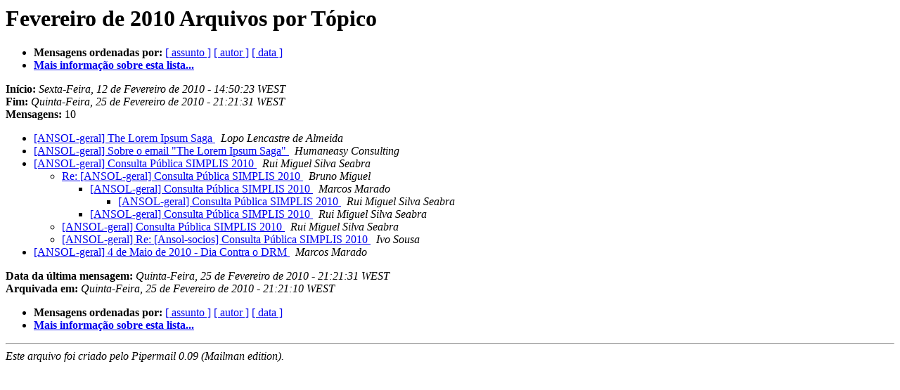

--- FILE ---
content_type: text/html; charset=iso-8859-1
request_url: https://listas.ansol.org/pipermail/ansol-geral/2010-February/thread.html
body_size: 4057
content:
<!DOCTYPE HTML PUBLIC "-//W3C//DTD HTML 3.2//EN">
<HTML>
  <HEAD>
     <title>Arquivo Fevereiro de 2010 de Ansol-geral por Tópico</title>
     <META NAME="robots" CONTENT="noindex,follow">
     <META http-equiv="Content-Type" content="text/html; charset=iso-8859-1">
  </HEAD>
  <BODY BGCOLOR="#ffffff">
      <a name="start"></A>
      <h1>Fevereiro de 2010 Arquivos por Tópico</h1>
      <ul>
         <li> <b>Mensagens ordenadas por:</b>
	        
		<a href="subject.html#start">[ assunto ]</a>
		<a href="author.html#start">[ autor ]</a>
		<a href="date.html#start">[ data ]</a>

	     <li><b><a href="http://listas.ansol.org/mailman/listinfo/ansol-geral">Mais informação sobre esta lista...
                    </a></b></li>
      </ul>
      <p><b>Início:</b> <i>Sexta-Feira, 12 de Fevereiro de 2010 - 14:50:23 WEST</i><br>
         <b>Fim:</b> <i>Quinta-Feira, 25 de Fevereiro de 2010 - 21:21:31 WEST</i><br>
         <b>Mensagens:</b> 10<p>
     <ul>

<!--0 01265986223/20100212145023.D18103017F@tallinn.dreamhost.com- -->
<LI><A HREF="005184.html">[ANSOL-geral] The Lorem Ipsum Saga
</A><A NAME="5184">&nbsp;</A>
<I>Lopo Lencastre de Almeida
</I>

<!--0 01265989926/db06c5e01002120752y6a43c5cn461c4881fda18ca2@mail.gmail.com- -->
<LI><A HREF="005185.html">[ANSOL-geral] Sobre o email &quot;The Lorem Ipsum Saga&quot;
</A><A NAME="5185">&nbsp;</A>
<I>Humaneasy Consulting
</I>

<!--0 01266852605/4B82A2FD.5070407@ansol.org- -->
<LI><A HREF="005186.html">[ANSOL-geral] Consulta Pública SIMPLIS 2010
</A><A NAME="5186">&nbsp;</A>
<I>Rui Miguel Silva Seabra
</I>

<UL>
<!--1 01266852605/4B82A2FD.5070407@ansol.org-01266859027/3b8589681002220917x4ab9bae4kc5e75b89c0a60875@mail.gmail.com- -->
<LI><A HREF="005187.html">Re: [ANSOL-geral] Consulta Pública SIMPLIS 2010
</A><A NAME="5187">&nbsp;</A>
<I>Bruno Miguel
</I>

<UL>
<!--2 01266852605/4B82A2FD.5070407@ansol.org-01266859027/3b8589681002220917x4ab9bae4kc5e75b89c0a60875@mail.gmail.com-01266859202/201002221720.02112.mindboosternoori@gmail.com- -->
<LI><A HREF="005188.html">[ANSOL-geral] Consulta Pública SIMPLIS 2010
</A><A NAME="5188">&nbsp;</A>
<I>Marcos Marado
</I>

<UL>
<!--3 01266852605/4B82A2FD.5070407@ansol.org-01266859027/3b8589681002220917x4ab9bae4kc5e75b89c0a60875@mail.gmail.com-01266859202/201002221720.02112.mindboosternoori@gmail.com-01266861062/4B82C406.9000900@ansol.org- -->
<LI><A HREF="005190.html">[ANSOL-geral] Consulta Pública SIMPLIS 2010
</A><A NAME="5190">&nbsp;</A>
<I>Rui Miguel Silva Seabra
</I>

</UL>
<!--2 01266852605/4B82A2FD.5070407@ansol.org-01266859027/3b8589681002220917x4ab9bae4kc5e75b89c0a60875@mail.gmail.com-01266860900/4B82C364.5080105@ansol.org- -->
<LI><A HREF="005189.html">[ANSOL-geral] Consulta Pública SIMPLIS 2010
</A><A NAME="5189">&nbsp;</A>
<I>Rui Miguel Silva Seabra
</I>

</UL>
<!--1 01266852605/4B82A2FD.5070407@ansol.org-01266860844/4B82C32C.1090003@1407.org- -->
<LI><A HREF="005191.html">[ANSOL-geral] Consulta Pública SIMPLIS 2010
</A><A NAME="5191">&nbsp;</A>
<I>Rui Miguel Silva Seabra
</I>

<!--1 01266852605/4B82A2FD.5070407@ansol.org-01266888037/876009.4820.qm@web50806.mail.re2.yahoo.com- -->
<LI><A HREF="005192.html">[ANSOL-geral] Re: [Ansol-socios] Consulta Pública SIMPLIS 2010
</A><A NAME="5192">&nbsp;</A>
<I>Ivo Sousa
</I>

</UL>
<!--0 01267132891/201002252121.31482.mindboosternoori@gmail.com- -->
<LI><A HREF="005193.html">[ANSOL-geral] 4 de Maio de 2010 - Dia Contra o DRM
</A><A NAME="5193">&nbsp;</A>
<I>Marcos Marado
</I>

    </ul>
    <p>
      <a name="end"><b>Data da última mensagem:</b></a> 
       <i>Quinta-Feira, 25 de Fevereiro de 2010 - 21:21:31 WEST</i><br>
    <b>Arquivada em:</b> <i>Quinta-Feira, 25 de Fevereiro de 2010 - 21:21:10 WEST</i>
    <p>
   <ul>
         <li> <b>Mensagens ordenadas por:</b>
	        
		<a href="subject.html#start">[ assunto ]</a>
		<a href="author.html#start">[ autor ]</a>
		<a href="date.html#start">[ data ]</a>
	     <li><b><a href="http://listas.ansol.org/mailman/listinfo/ansol-geral">Mais informação sobre esta lista...
                    </a></b></li>
     </ul>
     <p>
     <hr>
     <i>Este arquivo foi criado pelo
     Pipermail 0.09 (Mailman edition).</i>
  </BODY>
</HTML>

